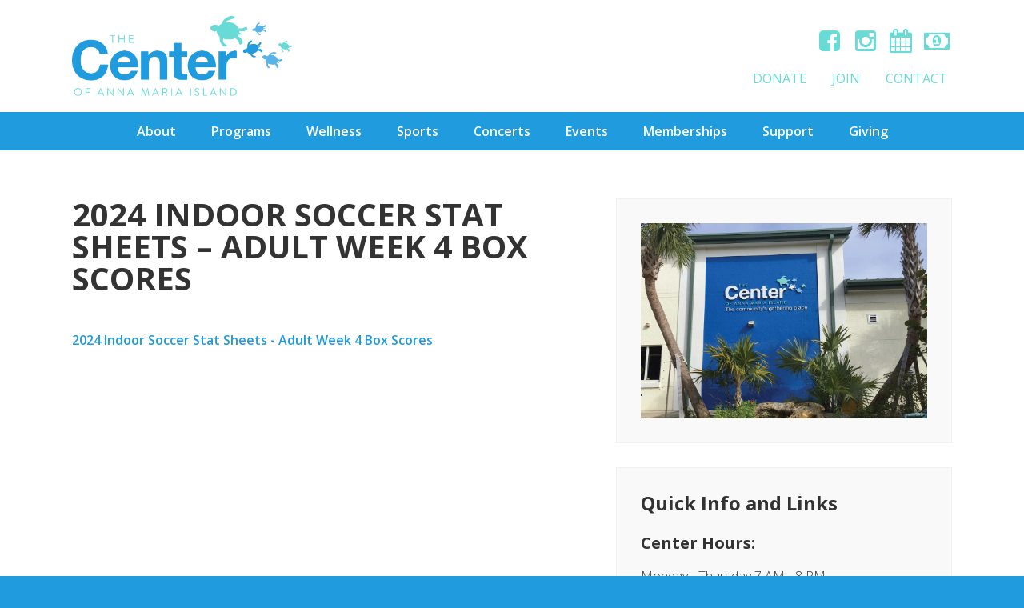

--- FILE ---
content_type: text/html; charset=UTF-8
request_url: https://centerami.org/sports/adult-sports/2024-indoor-soccer-stat-sheets-adult-week-4-box-scores/
body_size: 11205
content:
<!DOCTYPE html>
<html lang="en-US">
<head >
<meta charset="UTF-8" />
<meta name="viewport" content="width=device-width, initial-scale=1" />
  <meta name="viewport" content="width=device-width, initial-scale=1.0, minimum-scale=1.0, maximum-scale=1.0, user-scalable=no">
  <meta name='robots' content='index, follow, max-image-preview:large, max-snippet:-1, max-video-preview:-1' />

	<!-- This site is optimized with the Yoast SEO plugin v26.7 - https://yoast.com/wordpress/plugins/seo/ -->
	<title>2024 Indoor Soccer Stat Sheets - Adult Week 4 Box Scores - The Center of Anna Maria Island</title>
<link data-rocket-preload as="style" href="https://fonts.googleapis.com/css?family=Open%20Sans%3A300%2C300i%2C400%2C400i%2C600%2C700%2C700i&#038;display=swap" rel="preload">
<link href="https://fonts.googleapis.com/css?family=Open%20Sans%3A300%2C300i%2C400%2C400i%2C600%2C700%2C700i&#038;display=swap" media="print" onload="this.media=&#039;all&#039;" rel="stylesheet">
<noscript data-wpr-hosted-gf-parameters=""><link rel="stylesheet" href="https://fonts.googleapis.com/css?family=Open%20Sans%3A300%2C300i%2C400%2C400i%2C600%2C700%2C700i&#038;display=swap"></noscript>
	<link rel="canonical" href="https://centerami.org/sports/adult-sports/2024-indoor-soccer-stat-sheets-adult-week-4-box-scores/" />
	<meta property="og:locale" content="en_US" />
	<meta property="og:type" content="article" />
	<meta property="og:title" content="2024 Indoor Soccer Stat Sheets - Adult Week 4 Box Scores - The Center of Anna Maria Island" />
	<meta property="og:description" content="2024 Indoor Soccer Stat Sheets - Adult Week 4 Box Scores" />
	<meta property="og:url" content="https://centerami.org/sports/adult-sports/2024-indoor-soccer-stat-sheets-adult-week-4-box-scores/" />
	<meta property="og:site_name" content="The Center of Anna Maria Island" />
	<meta property="og:image" content="https://centerami.org/sports/adult-sports/2024-indoor-soccer-stat-sheets-adult-week-4-box-scores" />
	<meta property="og:image:width" content="1200" />
	<meta property="og:image:height" content="630" />
	<meta property="og:image:type" content="image/png" />
	<meta name="twitter:card" content="summary_large_image" />
	<script type="application/ld+json" class="yoast-schema-graph">{"@context":"https://schema.org","@graph":[{"@type":"WebPage","@id":"https://centerami.org/sports/adult-sports/2024-indoor-soccer-stat-sheets-adult-week-4-box-scores/","url":"https://centerami.org/sports/adult-sports/2024-indoor-soccer-stat-sheets-adult-week-4-box-scores/","name":"2024 Indoor Soccer Stat Sheets - Adult Week 4 Box Scores - The Center of Anna Maria Island","isPartOf":{"@id":"https://centerami.org/#website"},"primaryImageOfPage":{"@id":"https://centerami.org/sports/adult-sports/2024-indoor-soccer-stat-sheets-adult-week-4-box-scores/#primaryimage"},"image":{"@id":"https://centerami.org/sports/adult-sports/2024-indoor-soccer-stat-sheets-adult-week-4-box-scores/#primaryimage"},"thumbnailUrl":"","datePublished":"2024-02-20T23:21:13+00:00","breadcrumb":{"@id":"https://centerami.org/sports/adult-sports/2024-indoor-soccer-stat-sheets-adult-week-4-box-scores/#breadcrumb"},"inLanguage":"en-US","potentialAction":[{"@type":"ReadAction","target":["https://centerami.org/sports/adult-sports/2024-indoor-soccer-stat-sheets-adult-week-4-box-scores/"]}]},{"@type":"ImageObject","inLanguage":"en-US","@id":"https://centerami.org/sports/adult-sports/2024-indoor-soccer-stat-sheets-adult-week-4-box-scores/#primaryimage","url":"","contentUrl":""},{"@type":"BreadcrumbList","@id":"https://centerami.org/sports/adult-sports/2024-indoor-soccer-stat-sheets-adult-week-4-box-scores/#breadcrumb","itemListElement":[{"@type":"ListItem","position":1,"name":"Home","item":"https://centerami.org/"},{"@type":"ListItem","position":2,"name":"Sports","item":"https://centerami.org/sports/"},{"@type":"ListItem","position":3,"name":"Adult Sports","item":"https://centerami.org/sports/adult-sports/"},{"@type":"ListItem","position":4,"name":"2024 Indoor Soccer Stat Sheets &#8211; Adult Week 4 Box Scores"}]},{"@type":"WebSite","@id":"https://centerami.org/#website","url":"https://centerami.org/","name":"The Center of Anna Maria Island","description":"The community&#039;s gathering place","potentialAction":[{"@type":"SearchAction","target":{"@type":"EntryPoint","urlTemplate":"https://centerami.org/?s={search_term_string}"},"query-input":{"@type":"PropertyValueSpecification","valueRequired":true,"valueName":"search_term_string"}}],"inLanguage":"en-US"}]}</script>
	<!-- / Yoast SEO plugin. -->


<link rel='dns-prefetch' href='//fonts.googleapis.com' />
<link rel='dns-prefetch' href='//maxcdn.bootstrapcdn.com' />
<link rel='dns-prefetch' href='//www.googletagmanager.com' />
<link href='https://fonts.gstatic.com' crossorigin rel='preconnect' />
<link rel="alternate" type="application/rss+xml" title="The Center of Anna Maria Island &raquo; Feed" href="https://centerami.org/feed/" />
<link rel="alternate" type="application/rss+xml" title="The Center of Anna Maria Island &raquo; Comments Feed" href="https://centerami.org/comments/feed/" />
<link rel="alternate" type="application/rss+xml" title="The Center of Anna Maria Island &raquo; 2024 Indoor Soccer Stat Sheets &#8211; Adult Week 4 Box Scores Comments Feed" href="https://centerami.org/sports/adult-sports/2024-indoor-soccer-stat-sheets-adult-week-4-box-scores/feed/" />
<link rel="alternate" title="oEmbed (JSON)" type="application/json+oembed" href="https://centerami.org/wp-json/oembed/1.0/embed?url=https%3A%2F%2Fcenterami.org%2Fsports%2Fadult-sports%2F2024-indoor-soccer-stat-sheets-adult-week-4-box-scores%2F" />
<link rel="alternate" title="oEmbed (XML)" type="text/xml+oembed" href="https://centerami.org/wp-json/oembed/1.0/embed?url=https%3A%2F%2Fcenterami.org%2Fsports%2Fadult-sports%2F2024-indoor-soccer-stat-sheets-adult-week-4-box-scores%2F&#038;format=xml" />
<style id='wp-img-auto-sizes-contain-inline-css' type='text/css'>
img:is([sizes=auto i],[sizes^="auto," i]){contain-intrinsic-size:3000px 1500px}
/*# sourceURL=wp-img-auto-sizes-contain-inline-css */
</style>
<link data-minify="1" rel='stylesheet' id='genesis-child-theme-center-ami-css' href='https://centerami.org/wp-content/cache/min/1/wp-content/themes/center/style.css?ver=1749234421' type='text/css' media='all' />
<style id='wp-emoji-styles-inline-css' type='text/css'>

	img.wp-smiley, img.emoji {
		display: inline !important;
		border: none !important;
		box-shadow: none !important;
		height: 1em !important;
		width: 1em !important;
		margin: 0 0.07em !important;
		vertical-align: -0.1em !important;
		background: none !important;
		padding: 0 !important;
	}
/*# sourceURL=wp-emoji-styles-inline-css */
</style>
<style id='wp-block-library-inline-css' type='text/css'>
:root{--wp-block-synced-color:#7a00df;--wp-block-synced-color--rgb:122,0,223;--wp-bound-block-color:var(--wp-block-synced-color);--wp-editor-canvas-background:#ddd;--wp-admin-theme-color:#007cba;--wp-admin-theme-color--rgb:0,124,186;--wp-admin-theme-color-darker-10:#006ba1;--wp-admin-theme-color-darker-10--rgb:0,107,160.5;--wp-admin-theme-color-darker-20:#005a87;--wp-admin-theme-color-darker-20--rgb:0,90,135;--wp-admin-border-width-focus:2px}@media (min-resolution:192dpi){:root{--wp-admin-border-width-focus:1.5px}}.wp-element-button{cursor:pointer}:root .has-very-light-gray-background-color{background-color:#eee}:root .has-very-dark-gray-background-color{background-color:#313131}:root .has-very-light-gray-color{color:#eee}:root .has-very-dark-gray-color{color:#313131}:root .has-vivid-green-cyan-to-vivid-cyan-blue-gradient-background{background:linear-gradient(135deg,#00d084,#0693e3)}:root .has-purple-crush-gradient-background{background:linear-gradient(135deg,#34e2e4,#4721fb 50%,#ab1dfe)}:root .has-hazy-dawn-gradient-background{background:linear-gradient(135deg,#faaca8,#dad0ec)}:root .has-subdued-olive-gradient-background{background:linear-gradient(135deg,#fafae1,#67a671)}:root .has-atomic-cream-gradient-background{background:linear-gradient(135deg,#fdd79a,#004a59)}:root .has-nightshade-gradient-background{background:linear-gradient(135deg,#330968,#31cdcf)}:root .has-midnight-gradient-background{background:linear-gradient(135deg,#020381,#2874fc)}:root{--wp--preset--font-size--normal:16px;--wp--preset--font-size--huge:42px}.has-regular-font-size{font-size:1em}.has-larger-font-size{font-size:2.625em}.has-normal-font-size{font-size:var(--wp--preset--font-size--normal)}.has-huge-font-size{font-size:var(--wp--preset--font-size--huge)}.has-text-align-center{text-align:center}.has-text-align-left{text-align:left}.has-text-align-right{text-align:right}.has-fit-text{white-space:nowrap!important}#end-resizable-editor-section{display:none}.aligncenter{clear:both}.items-justified-left{justify-content:flex-start}.items-justified-center{justify-content:center}.items-justified-right{justify-content:flex-end}.items-justified-space-between{justify-content:space-between}.screen-reader-text{border:0;clip-path:inset(50%);height:1px;margin:-1px;overflow:hidden;padding:0;position:absolute;width:1px;word-wrap:normal!important}.screen-reader-text:focus{background-color:#ddd;clip-path:none;color:#444;display:block;font-size:1em;height:auto;left:5px;line-height:normal;padding:15px 23px 14px;text-decoration:none;top:5px;width:auto;z-index:100000}html :where(.has-border-color){border-style:solid}html :where([style*=border-top-color]){border-top-style:solid}html :where([style*=border-right-color]){border-right-style:solid}html :where([style*=border-bottom-color]){border-bottom-style:solid}html :where([style*=border-left-color]){border-left-style:solid}html :where([style*=border-width]){border-style:solid}html :where([style*=border-top-width]){border-top-style:solid}html :where([style*=border-right-width]){border-right-style:solid}html :where([style*=border-bottom-width]){border-bottom-style:solid}html :where([style*=border-left-width]){border-left-style:solid}html :where(img[class*=wp-image-]){height:auto;max-width:100%}:where(figure){margin:0 0 1em}html :where(.is-position-sticky){--wp-admin--admin-bar--position-offset:var(--wp-admin--admin-bar--height,0px)}@media screen and (max-width:600px){html :where(.is-position-sticky){--wp-admin--admin-bar--position-offset:0px}}

/*# sourceURL=wp-block-library-inline-css */
</style><style id='global-styles-inline-css' type='text/css'>
:root{--wp--preset--aspect-ratio--square: 1;--wp--preset--aspect-ratio--4-3: 4/3;--wp--preset--aspect-ratio--3-4: 3/4;--wp--preset--aspect-ratio--3-2: 3/2;--wp--preset--aspect-ratio--2-3: 2/3;--wp--preset--aspect-ratio--16-9: 16/9;--wp--preset--aspect-ratio--9-16: 9/16;--wp--preset--color--black: #000000;--wp--preset--color--cyan-bluish-gray: #abb8c3;--wp--preset--color--white: #ffffff;--wp--preset--color--pale-pink: #f78da7;--wp--preset--color--vivid-red: #cf2e2e;--wp--preset--color--luminous-vivid-orange: #ff6900;--wp--preset--color--luminous-vivid-amber: #fcb900;--wp--preset--color--light-green-cyan: #7bdcb5;--wp--preset--color--vivid-green-cyan: #00d084;--wp--preset--color--pale-cyan-blue: #8ed1fc;--wp--preset--color--vivid-cyan-blue: #0693e3;--wp--preset--color--vivid-purple: #9b51e0;--wp--preset--gradient--vivid-cyan-blue-to-vivid-purple: linear-gradient(135deg,rgb(6,147,227) 0%,rgb(155,81,224) 100%);--wp--preset--gradient--light-green-cyan-to-vivid-green-cyan: linear-gradient(135deg,rgb(122,220,180) 0%,rgb(0,208,130) 100%);--wp--preset--gradient--luminous-vivid-amber-to-luminous-vivid-orange: linear-gradient(135deg,rgb(252,185,0) 0%,rgb(255,105,0) 100%);--wp--preset--gradient--luminous-vivid-orange-to-vivid-red: linear-gradient(135deg,rgb(255,105,0) 0%,rgb(207,46,46) 100%);--wp--preset--gradient--very-light-gray-to-cyan-bluish-gray: linear-gradient(135deg,rgb(238,238,238) 0%,rgb(169,184,195) 100%);--wp--preset--gradient--cool-to-warm-spectrum: linear-gradient(135deg,rgb(74,234,220) 0%,rgb(151,120,209) 20%,rgb(207,42,186) 40%,rgb(238,44,130) 60%,rgb(251,105,98) 80%,rgb(254,248,76) 100%);--wp--preset--gradient--blush-light-purple: linear-gradient(135deg,rgb(255,206,236) 0%,rgb(152,150,240) 100%);--wp--preset--gradient--blush-bordeaux: linear-gradient(135deg,rgb(254,205,165) 0%,rgb(254,45,45) 50%,rgb(107,0,62) 100%);--wp--preset--gradient--luminous-dusk: linear-gradient(135deg,rgb(255,203,112) 0%,rgb(199,81,192) 50%,rgb(65,88,208) 100%);--wp--preset--gradient--pale-ocean: linear-gradient(135deg,rgb(255,245,203) 0%,rgb(182,227,212) 50%,rgb(51,167,181) 100%);--wp--preset--gradient--electric-grass: linear-gradient(135deg,rgb(202,248,128) 0%,rgb(113,206,126) 100%);--wp--preset--gradient--midnight: linear-gradient(135deg,rgb(2,3,129) 0%,rgb(40,116,252) 100%);--wp--preset--font-size--small: 13px;--wp--preset--font-size--medium: 20px;--wp--preset--font-size--large: 36px;--wp--preset--font-size--x-large: 42px;--wp--preset--spacing--20: 0.44rem;--wp--preset--spacing--30: 0.67rem;--wp--preset--spacing--40: 1rem;--wp--preset--spacing--50: 1.5rem;--wp--preset--spacing--60: 2.25rem;--wp--preset--spacing--70: 3.38rem;--wp--preset--spacing--80: 5.06rem;--wp--preset--shadow--natural: 6px 6px 9px rgba(0, 0, 0, 0.2);--wp--preset--shadow--deep: 12px 12px 50px rgba(0, 0, 0, 0.4);--wp--preset--shadow--sharp: 6px 6px 0px rgba(0, 0, 0, 0.2);--wp--preset--shadow--outlined: 6px 6px 0px -3px rgb(255, 255, 255), 6px 6px rgb(0, 0, 0);--wp--preset--shadow--crisp: 6px 6px 0px rgb(0, 0, 0);}:where(.is-layout-flex){gap: 0.5em;}:where(.is-layout-grid){gap: 0.5em;}body .is-layout-flex{display: flex;}.is-layout-flex{flex-wrap: wrap;align-items: center;}.is-layout-flex > :is(*, div){margin: 0;}body .is-layout-grid{display: grid;}.is-layout-grid > :is(*, div){margin: 0;}:where(.wp-block-columns.is-layout-flex){gap: 2em;}:where(.wp-block-columns.is-layout-grid){gap: 2em;}:where(.wp-block-post-template.is-layout-flex){gap: 1.25em;}:where(.wp-block-post-template.is-layout-grid){gap: 1.25em;}.has-black-color{color: var(--wp--preset--color--black) !important;}.has-cyan-bluish-gray-color{color: var(--wp--preset--color--cyan-bluish-gray) !important;}.has-white-color{color: var(--wp--preset--color--white) !important;}.has-pale-pink-color{color: var(--wp--preset--color--pale-pink) !important;}.has-vivid-red-color{color: var(--wp--preset--color--vivid-red) !important;}.has-luminous-vivid-orange-color{color: var(--wp--preset--color--luminous-vivid-orange) !important;}.has-luminous-vivid-amber-color{color: var(--wp--preset--color--luminous-vivid-amber) !important;}.has-light-green-cyan-color{color: var(--wp--preset--color--light-green-cyan) !important;}.has-vivid-green-cyan-color{color: var(--wp--preset--color--vivid-green-cyan) !important;}.has-pale-cyan-blue-color{color: var(--wp--preset--color--pale-cyan-blue) !important;}.has-vivid-cyan-blue-color{color: var(--wp--preset--color--vivid-cyan-blue) !important;}.has-vivid-purple-color{color: var(--wp--preset--color--vivid-purple) !important;}.has-black-background-color{background-color: var(--wp--preset--color--black) !important;}.has-cyan-bluish-gray-background-color{background-color: var(--wp--preset--color--cyan-bluish-gray) !important;}.has-white-background-color{background-color: var(--wp--preset--color--white) !important;}.has-pale-pink-background-color{background-color: var(--wp--preset--color--pale-pink) !important;}.has-vivid-red-background-color{background-color: var(--wp--preset--color--vivid-red) !important;}.has-luminous-vivid-orange-background-color{background-color: var(--wp--preset--color--luminous-vivid-orange) !important;}.has-luminous-vivid-amber-background-color{background-color: var(--wp--preset--color--luminous-vivid-amber) !important;}.has-light-green-cyan-background-color{background-color: var(--wp--preset--color--light-green-cyan) !important;}.has-vivid-green-cyan-background-color{background-color: var(--wp--preset--color--vivid-green-cyan) !important;}.has-pale-cyan-blue-background-color{background-color: var(--wp--preset--color--pale-cyan-blue) !important;}.has-vivid-cyan-blue-background-color{background-color: var(--wp--preset--color--vivid-cyan-blue) !important;}.has-vivid-purple-background-color{background-color: var(--wp--preset--color--vivid-purple) !important;}.has-black-border-color{border-color: var(--wp--preset--color--black) !important;}.has-cyan-bluish-gray-border-color{border-color: var(--wp--preset--color--cyan-bluish-gray) !important;}.has-white-border-color{border-color: var(--wp--preset--color--white) !important;}.has-pale-pink-border-color{border-color: var(--wp--preset--color--pale-pink) !important;}.has-vivid-red-border-color{border-color: var(--wp--preset--color--vivid-red) !important;}.has-luminous-vivid-orange-border-color{border-color: var(--wp--preset--color--luminous-vivid-orange) !important;}.has-luminous-vivid-amber-border-color{border-color: var(--wp--preset--color--luminous-vivid-amber) !important;}.has-light-green-cyan-border-color{border-color: var(--wp--preset--color--light-green-cyan) !important;}.has-vivid-green-cyan-border-color{border-color: var(--wp--preset--color--vivid-green-cyan) !important;}.has-pale-cyan-blue-border-color{border-color: var(--wp--preset--color--pale-cyan-blue) !important;}.has-vivid-cyan-blue-border-color{border-color: var(--wp--preset--color--vivid-cyan-blue) !important;}.has-vivid-purple-border-color{border-color: var(--wp--preset--color--vivid-purple) !important;}.has-vivid-cyan-blue-to-vivid-purple-gradient-background{background: var(--wp--preset--gradient--vivid-cyan-blue-to-vivid-purple) !important;}.has-light-green-cyan-to-vivid-green-cyan-gradient-background{background: var(--wp--preset--gradient--light-green-cyan-to-vivid-green-cyan) !important;}.has-luminous-vivid-amber-to-luminous-vivid-orange-gradient-background{background: var(--wp--preset--gradient--luminous-vivid-amber-to-luminous-vivid-orange) !important;}.has-luminous-vivid-orange-to-vivid-red-gradient-background{background: var(--wp--preset--gradient--luminous-vivid-orange-to-vivid-red) !important;}.has-very-light-gray-to-cyan-bluish-gray-gradient-background{background: var(--wp--preset--gradient--very-light-gray-to-cyan-bluish-gray) !important;}.has-cool-to-warm-spectrum-gradient-background{background: var(--wp--preset--gradient--cool-to-warm-spectrum) !important;}.has-blush-light-purple-gradient-background{background: var(--wp--preset--gradient--blush-light-purple) !important;}.has-blush-bordeaux-gradient-background{background: var(--wp--preset--gradient--blush-bordeaux) !important;}.has-luminous-dusk-gradient-background{background: var(--wp--preset--gradient--luminous-dusk) !important;}.has-pale-ocean-gradient-background{background: var(--wp--preset--gradient--pale-ocean) !important;}.has-electric-grass-gradient-background{background: var(--wp--preset--gradient--electric-grass) !important;}.has-midnight-gradient-background{background: var(--wp--preset--gradient--midnight) !important;}.has-small-font-size{font-size: var(--wp--preset--font-size--small) !important;}.has-medium-font-size{font-size: var(--wp--preset--font-size--medium) !important;}.has-large-font-size{font-size: var(--wp--preset--font-size--large) !important;}.has-x-large-font-size{font-size: var(--wp--preset--font-size--x-large) !important;}
/*# sourceURL=global-styles-inline-css */
</style>

<style id='classic-theme-styles-inline-css' type='text/css'>
/*! This file is auto-generated */
.wp-block-button__link{color:#fff;background-color:#32373c;border-radius:9999px;box-shadow:none;text-decoration:none;padding:calc(.667em + 2px) calc(1.333em + 2px);font-size:1.125em}.wp-block-file__button{background:#32373c;color:#fff;text-decoration:none}
/*# sourceURL=/wp-includes/css/classic-themes.min.css */
</style>
<link rel='stylesheet' id='wp-components-css' href='https://centerami.org/wp-includes/css/dist/components/style.min.css?ver=8a354d4b22f7ac59e51b6e97e4c38273' type='text/css' media='all' />
<link rel='stylesheet' id='wp-preferences-css' href='https://centerami.org/wp-includes/css/dist/preferences/style.min.css?ver=8a354d4b22f7ac59e51b6e97e4c38273' type='text/css' media='all' />
<link rel='stylesheet' id='wp-block-editor-css' href='https://centerami.org/wp-includes/css/dist/block-editor/style.min.css?ver=8a354d4b22f7ac59e51b6e97e4c38273' type='text/css' media='all' />
<link data-minify="1" rel='stylesheet' id='popup-maker-block-library-style-css' href='https://centerami.org/wp-content/cache/min/1/wp-content/plugins/popup-maker/dist/packages/block-library-style.css?ver=1758013444' type='text/css' media='all' />

<link data-minify="1" rel='stylesheet' id='font-awesome-css' href='https://centerami.org/wp-content/cache/min/1/font-awesome/4.5.0/css/font-awesome.min.css?ver=1749234421' type='text/css' media='all' />
<link data-minify="1" rel='stylesheet' id='gca-column-styles-css' href='https://centerami.org/wp-content/cache/min/1/wp-content/plugins/genesis-columns-advanced/css/gca-column-styles.css?ver=1749234421' type='text/css' media='all' />
<script nonce='72ed20c2f9' type="text/javascript" src="https://centerami.org/wp-includes/js/jquery/jquery.min.js?ver=3.7.1" id="jquery-core-js"></script>
<script nonce='72ed20c2f9' type="text/javascript" src="https://centerami.org/wp-includes/js/jquery/jquery-migrate.min.js?ver=3.4.1" id="jquery-migrate-js"></script>
<link rel="https://api.w.org/" href="https://centerami.org/wp-json/" /><link rel="alternate" title="JSON" type="application/json" href="https://centerami.org/wp-json/wp/v2/media/29734" /><meta name="generator" content="Site Kit by Google 1.170.0" /><link rel="pingback" href="https://centerami.org/xmlrpc.php" />
<link rel="icon" href="https://centerami.org/wp-content/uploads/2016/11/cropped-site-icon-150x150.png" sizes="32x32" />
<link rel="icon" href="https://centerami.org/wp-content/uploads/2016/11/cropped-site-icon-200x200.png" sizes="192x192" />
<link rel="apple-touch-icon" href="https://centerami.org/wp-content/uploads/2016/11/cropped-site-icon-200x200.png" />
<meta name="msapplication-TileImage" content="https://centerami.org/wp-content/uploads/2016/11/cropped-site-icon-300x300.png" />
<meta name="generator" content="WP Rocket 3.20.3" data-wpr-features="wpr_minify_js wpr_minify_css wpr_preload_links wpr_desktop" /></head>
<body data-rsssl=1 class="attachment wp-singular attachment-template-default attachmentid-29734 attachment-pdf wp-theme-genesis wp-child-theme-center header-full-width content-sidebar genesis-breadcrumbs-hidden"><div data-rocket-location-hash="0618d851ce5ae792f527e16bbc8f30f9" class="site-container"><header data-rocket-location-hash="53cc1e79b2ed34c24395bdfd383e56ba" class="site-header"><div data-rocket-location-hash="53ba7d88c4009f539a4f0b32d3e151af" class="wrap"><div class="title-area"><a href="https://centerami.org"><img class="logo" src="https://centerami.org/wp-content/uploads/2016/07/logo.png"></a><p class="site-title"><a href="https://centerami.org" title="The Center of Anna Maria Island">The Center of Anna Maria Island</a></p><p class="site-description">The community&#039;s gathering place</p></div>	<div class="social-links">
		<ul class="sl-container s-container">
					<li>
        <a href="https://www.facebook.com/TheCenterofAMI" target="_blank">
          <i class="fa fa-fw fa-facebook-square"></i>
        </a>
      </li>
					<li>
        <a href="https://www.instagram.com/thecenterofami/" target="_blank">
          <i class="fa fa-fw fa-instagram"></i>
        </a>
      </li>
					<li>
        <a href="https://centerami.org/center-monthly-schedule/" target="_blank">
          <i class="fa fa-fw fa-calendar"></i>
        </a>
      </li>
					<li>
        <a href="https://interland3.donorperfect.net/weblink/weblink.aspx?name=E11941&#038;id=10" target="_blank">
          <i class="fa fa-fw fa-money"></i>
        </a>
      </li>
				</ul>
	</div>
	<nav class="nav-secondary" aria-label="Secondary"><div data-rocket-location-hash="ed725948df71e03efe6e0642677d07b0" class="wrap"><ul id="menu-secondary-menu" class="menu genesis-nav-menu menu-secondary"><li id="menu-item-30157" class="menu-item menu-item-type-custom menu-item-object-custom menu-item-30157"><a href="https://interland3.donorperfect.net/weblink/weblink.aspx?name=E11941&#038;id=10"><span >Donate</span></a></li>
<li id="menu-item-25" class="menu-item menu-item-type-post_type menu-item-object-page menu-item-25"><a href="https://centerami.org/join/"><span >Join</span></a></li>
<li id="menu-item-22" class="menu-item menu-item-type-post_type menu-item-object-page menu-item-22"><a href="https://centerami.org/contact/"><span >Contact</span></a></li>
</ul></div></nav>  <div class="nav-mobile">
    <div data-rocket-location-hash="8d8cfd7454b3b165d94b234e6ffe9397" class="wrap"></div>
  </div>
  </div></header><nav class="nav-primary" aria-label="Main"><div class="wrap"><ul id="menu-primary-menu" class="menu genesis-nav-menu menu-primary"><li id="menu-item-51" class="menu-item menu-item-type-post_type menu-item-object-page menu-item-has-children menu-item-51"><a href="https://centerami.org/about/"><span >About</span></a>
<ul class="sub-menu">
	<li id="menu-item-11135" class="menu-item menu-item-type-post_type menu-item-object-page menu-item-11135"><a href="https://centerami.org/center-monthly-schedule/"><span >Center Schedule</span></a></li>
	<li id="menu-item-1524" class="menu-item menu-item-type-post_type menu-item-object-page menu-item-1524"><a href="https://centerami.org/forms/"><span >Forms</span></a></li>
	<li id="menu-item-1674" class="menu-item menu-item-type-post_type menu-item-object-page menu-item-1674"><a href="https://centerami.org/about/staff/"><span >Staff</span></a></li>
	<li id="menu-item-32063" class="menu-item menu-item-type-post_type menu-item-object-page menu-item-32063"><a href="https://centerami.org/awards-and-distinctions/"><span >Awards and Distinctions</span></a></li>
	<li id="menu-item-8929" class="menu-item menu-item-type-post_type menu-item-object-page menu-item-8929"><a href="https://centerami.org/?page_id=8923"><span >Join Our Team</span></a></li>
	<li id="menu-item-1673" class="menu-item menu-item-type-post_type menu-item-object-page menu-item-1673"><a href="https://centerami.org/about/board/"><span >Board Members</span></a></li>
	<li id="menu-item-9759" class="menu-item menu-item-type-post_type menu-item-object-page menu-item-9759"><a href="https://centerami.org/about/center-financials/"><span >Center Financials</span></a></li>
	<li id="menu-item-18803" class="menu-item menu-item-type-post_type menu-item-object-page menu-item-18803"><a href="https://centerami.org/about/when-is-the-center-open/"><span >When is The Center Open?</span></a></li>
	<li id="menu-item-4257" class="menu-item menu-item-type-post_type menu-item-object-page menu-item-4257"><a href="https://centerami.org/about/center-history/"><span >Center History</span></a></li>
</ul>
</li>
<li id="menu-item-49" class="menu-item menu-item-type-post_type menu-item-object-page menu-item-has-children menu-item-49"><a href="https://centerami.org/programs/"><span >Programs</span></a>
<ul class="sub-menu">
	<li id="menu-item-1521" class="menu-item menu-item-type-post_type menu-item-object-page menu-item-1521"><a href="https://centerami.org/programs/wellness/"><span >Wellness</span></a></li>
	<li id="menu-item-1509" class="menu-item menu-item-type-post_type menu-item-object-page menu-item-has-children menu-item-1509"><a href="https://centerami.org/youth/"><span >Youth</span></a>
	<ul class="sub-menu">
		<li id="menu-item-1860" class="menu-item menu-item-type-post_type menu-item-object-page menu-item-has-children menu-item-1860"><a href="https://centerami.org/youth/btc/"><span >Beyond The Classroom: Before &#038; After School: K-5th Graders</span></a>
		<ul class="sub-menu">
			<li id="menu-item-32302" class="menu-item menu-item-type-post_type menu-item-object-page menu-item-32302"><a href="https://centerami.org/youth/all-day-camps/"><span >All Day Camps</span></a></li>
		</ul>
</li>
		<li id="menu-item-21069" class="menu-item menu-item-type-post_type menu-item-object-page menu-item-21069"><a href="https://centerami.org/youth/classes/"><span >Youth Classes</span></a></li>
		<li id="menu-item-26318" class="menu-item menu-item-type-post_type menu-item-object-page menu-item-26318"><a href="https://centerami.org/?page_id=26312"><span >Teens</span></a></li>
		<li id="menu-item-29926" class="menu-item menu-item-type-post_type menu-item-object-page menu-item-29926"><a href="https://centerami.org/youth/dolly-partons-imagination-library/"><span >Dolly Parton’s Imagination Library</span></a></li>
	</ul>
</li>
	<li id="menu-item-23323" class="menu-item menu-item-type-post_type menu-item-object-page menu-item-23323"><a href="https://centerami.org/sports/"><span >Sports</span></a></li>
	<li id="menu-item-32292" class="menu-item menu-item-type-post_type menu-item-object-page menu-item-32292"><a href="https://centerami.org/farmers-market/"><span >Farmers Market</span></a></li>
	<li id="menu-item-1518" class="menu-item menu-item-type-post_type menu-item-object-page menu-item-1518"><a href="https://centerami.org/programs/culture/"><span >Culture/Education</span></a></li>
</ul>
</li>
<li id="menu-item-23322" class="menu-item menu-item-type-post_type menu-item-object-page menu-item-has-children menu-item-23322"><a href="https://centerami.org/programs/wellness/"><span >Wellness</span></a>
<ul class="sub-menu">
	<li id="menu-item-23334" class="menu-item menu-item-type-post_type menu-item-object-page menu-item-has-children menu-item-23334"><a href="https://centerami.org/programs/wellness/groupfitness/"><span >Group Fitness Classes</span></a>
	<ul class="sub-menu">
		<li id="menu-item-31763" class="menu-item menu-item-type-post_type menu-item-object-page menu-item-31763"><a href="https://centerami.org/programs/wellness/groupfitness/fitness-instructors/"><span >Fitness Instructors</span></a></li>
	</ul>
</li>
	<li id="menu-item-23333" class="menu-item menu-item-type-post_type menu-item-object-page menu-item-23333"><a href="https://centerami.org/programs/wellness/wellness/"><span >Specialty Fitness &#038; Wellness</span></a></li>
	<li id="menu-item-32078" class="menu-item menu-item-type-post_type menu-item-object-page menu-item-32078"><a href="https://centerami.org/programs/wellness/personal-training/"><span >Personal Training</span></a></li>
	<li id="menu-item-31475" class="menu-item menu-item-type-post_type menu-item-object-page menu-item-31475"><a href="https://centerami.org/massage-acupuncture/"><span >Massage &#038; Acupuncture</span></a></li>
	<li id="menu-item-32651" class="menu-item menu-item-type-post_type menu-item-object-page menu-item-32651"><a href="https://centerami.org/programs/wellness/inbody/"><span >InBody</span></a></li>
</ul>
</li>
<li id="menu-item-50" class="menu-item menu-item-type-post_type menu-item-object-page menu-item-has-children menu-item-50"><a href="https://centerami.org/sports/"><span >Sports</span></a>
<ul class="sub-menu">
	<li id="menu-item-1885" class="menu-item menu-item-type-post_type menu-item-object-page menu-item-1885"><a href="https://centerami.org/sports/youth-sports/"><span >Youth Sports</span></a></li>
	<li id="menu-item-1890" class="menu-item menu-item-type-post_type menu-item-object-page menu-item-1890"><a href="https://centerami.org/sports/adult-sports/"><span >Adult Sports</span></a></li>
	<li id="menu-item-1854" class="menu-item menu-item-type-post_type menu-item-object-page menu-item-1854"><a href="https://centerami.org/sports/tennis/"><span >Tennis</span></a></li>
	<li id="menu-item-1855" class="menu-item menu-item-type-post_type menu-item-object-page menu-item-1855"><a href="https://centerami.org/sports/pickleball/"><span >Pickleball</span></a></li>
</ul>
</li>
<li id="menu-item-30836" class="menu-item menu-item-type-post_type menu-item-object-page menu-item-30836"><a href="https://centerami.org/concerts/"><span >Concerts</span></a></li>
<li id="menu-item-1779" class="menu-item menu-item-type-post_type menu-item-object-page menu-item-1779"><a href="https://centerami.org/events/"><span >Events</span></a></li>
<li id="menu-item-47" class="menu-item menu-item-type-post_type menu-item-object-page menu-item-47"><a href="https://centerami.org/membership/"><span >Memberships</span></a></li>
<li id="menu-item-20928" class="menu-item menu-item-type-post_type menu-item-object-page menu-item-has-children menu-item-20928"><a href="https://centerami.org/give/"><span >Support</span></a>
<ul class="sub-menu">
	<li id="menu-item-23320" class="menu-item menu-item-type-post_type menu-item-object-page menu-item-23320"><a href="https://centerami.org/give/sponsors/"><span >Become a Sponsor</span></a></li>
	<li id="menu-item-23319" class="menu-item menu-item-type-post_type menu-item-object-page menu-item-23319"><a href="https://centerami.org/give/volunteerami/"><span >Volunteer</span></a></li>
	<li id="menu-item-21879" class="menu-item menu-item-type-post_type menu-item-object-page menu-item-21879"><a href="https://centerami.org/scholarship/"><span >JvZ Scholarship</span></a></li>
</ul>
</li>
<li id="menu-item-30164" class="menu-item menu-item-type-post_type menu-item-object-page menu-item-has-children menu-item-30164"><a href="https://centerami.org/giving/"><span >Giving</span></a>
<ul class="sub-menu">
	<li id="menu-item-32563" class="menu-item menu-item-type-post_type menu-item-object-page menu-item-32563"><a href="https://centerami.org/giving/lighting-the-path-ahead/"><span >Lighting the Path Ahead</span></a></li>
	<li id="menu-item-30171" class="menu-item menu-item-type-post_type menu-item-object-page menu-item-30171"><a href="https://centerami.org/giving/legacy/"><span >Legacy</span></a></li>
	<li id="menu-item-31642" class="menu-item menu-item-type-post_type menu-item-object-page menu-item-31642"><a href="https://centerami.org/giving/legacy/generations-of-community/"><span >Generations of Community</span></a></li>
	<li id="menu-item-32633" class="menu-item menu-item-type-post_type menu-item-object-page menu-item-32633"><a href="https://centerami.org/give/ira-giving/"><span >IRA Giving</span></a></li>
	<li id="menu-item-23313" class="menu-item menu-item-type-post_type menu-item-object-page menu-item-23313"><a href="https://centerami.org/donate/"><span >Donate</span></a></li>
</ul>
</li>
</ul></div></nav><div data-rocket-location-hash="75a6a47cfbc30d1dbe50aa488753efe2" class="site-inner"><div class="wrap"><div class="content-sidebar-wrap"><main class="content"><article class="post-29734 attachment type-attachment status-inherit entry" aria-label="2024 Indoor Soccer Stat Sheets &#8211; Adult Week 4 Box Scores"><header class="entry-header"><h1 class="entry-title">2024 Indoor Soccer Stat Sheets &#8211; Adult Week 4 Box Scores</h1>
</header><div class="entry-content"><p class="attachment"><a href='https://centerami.org/wp-content/uploads/2024/02/2024-Indoor-Soccer-Stat-Sheets-Adult-Week-4-Box-Scores.pdf'>2024 Indoor Soccer Stat Sheets - Adult Week 4 Box Scores</a></p>
</div><footer class="entry-footer"></footer></article></main><aside class="sidebar sidebar-primary widget-area" role="complementary" aria-label="Primary Sidebar">    <section id="image-widget" class="widget image-widget">
      <div class="widget-wrap">
        <img src="https://centerami.org/wp-content/uploads/2016/08/photo-center-building.jpg" />
      </div>
    </section>
        <section id="info-widget" class="widget info-widget">
      <div class="widget-wrap">
        <h3 class="widget-title">Quick Info and Links</h3>
          <div class="schedule">
    <h4 class="heading">Center Hours: </h4>
    <p class="hours">
      Monday - Thursday 7 AM - 8 PM<br />
Friday 7 AM - 7 PM<br />
Saturday 8 AM - 3 PM    </p>
  </div>
            <div class="schedule-links">
          <p class="link">
        <a href="https://centerami.org/center-monthly-schedule/">Center Schedule </a>
      </p>
          <p class="link">
        <a href="https://centerami.org/sports-schedules/">Sports Schedules</a>
      </p>
          <p class="link">
        <a href=""></a>
      </p>
      </div>
            <p class="phone">
    <span>Phone: </span><a href="tel:9417781908" target="_blank">941.778.1908</a>
  </p>
            <p class="email">
    <span>Email: </span><a href="mailto:hello@centerami.org" target="_blank">hello@centerami.org</a>
  </p>
        </div>
    </section>
    <section id="featured-post-3" class="widget featured-content featuredpost"><div class="widget-wrap"><article class="post-32675 post type-post status-publish format-standard category-monthly-newsletters entry" aria-label="Annual Report: Tides of Community"><header class="entry-header"><h2 class="entry-title"><a href="https://centerami.org/annual-report-2025/">Annual Report: Tides of Community</a></h2></header><div class="entry-content"><p>Dear Center Community,

As I reflect on this past year, my heart is full of gratitude, pride, and a deep sense of purpose. My name is Jillian Ptak, and I am honored to serve as the Director of Development here at The &#x02026; <a href="https://centerami.org/annual-report-2025/" class="more-link">Read More</a></p></div></article></div></section>
</aside></div></div></div>  <div data-rocket-location-hash="7230ba7897bf54986e792ae57c9273d7" class="footer-widgets">
    <div class="wrap">
      <div class="one-third first">
        <div class="contact">
          <h4 class="heading">Center Contact</h4>
            <p class="address">407 Magnolia Avenue<br />
PO Box 253<br />
Anna Maria, FL 34216</p>
              <p class="phone">
    <span>Phone: </span><a href="tel:9417781908" target="_blank">941.778.1908</a>
  </p>
              <p class="email">
    <span>Email: </span><a href="mailto:hello@centerami.org" target="_blank">hello@centerami.org</a>
  </p>
          </div>
      </div>
      <div class="one-third second">
        <div class="logo">
          <img src="https://centerami.org/wp-content/uploads/2016/11/logo-footer-turtles.png">
        </div>
      </div>
      <div class="one-third third">
        	<div class="social-links">
		<ul class="sl-container s-container">
					<li>
        <a href="https://www.facebook.com/TheCenterofAMI" target="_blank">
          <i class="fa fa-fw fa-facebook-square"></i>
        </a>
      </li>
					<li>
        <a href="https://www.instagram.com/thecenterofami/" target="_blank">
          <i class="fa fa-fw fa-instagram"></i>
        </a>
      </li>
					<li>
        <a href="https://centerami.org/center-monthly-schedule/" target="_blank">
          <i class="fa fa-fw fa-calendar"></i>
        </a>
      </li>
					<li>
        <a href="https://interland3.donorperfect.net/weblink/weblink.aspx?name=E11941&#038;id=10" target="_blank">
          <i class="fa fa-fw fa-money"></i>
        </a>
      </li>
				</ul>
	</div>
	          <div class="schedule">
    <h4 class="heading">Center Hours: </h4>
    <p class="hours">
      Monday - Thursday 7 AM - 8 PM<br />
Friday 7 AM - 7 PM<br />
Saturday 8 AM - 3 PM    </p>
  </div>
        </div>
    </div>
  </div>
  <footer class="site-footer"><div class="wrap">  <div class="legal">
          <ul class="footer-links">
                            <li class="footer-link">
            <a href="https://centerami.org/public-rights/">Public Rights</a>
          </li>
                                      <li class="footer-link">
            <a href="https://centerami.org/privacy-policy/">Refund Policy</a>
          </li>
                                      <li class="footer-link">
            <a href="https://centerami.org/code-of-conductspolicies/">Code of Conduct</a>
          </li>
                        </ul>
              <p class="copyright">
        <span class="date">Copyright &copy; 2026</span>
        <span class="name">The Center of Anna Maria Island</span>
      </p>
      </div>
  </div></footer></div><script type="speculationrules">
{"prefetch":[{"source":"document","where":{"and":[{"href_matches":"/*"},{"not":{"href_matches":["/wp-*.php","/wp-admin/*","/wp-content/uploads/*","/wp-content/*","/wp-content/plugins/*","/wp-content/themes/center/*","/wp-content/themes/genesis/*","/*\\?(.+)"]}},{"not":{"selector_matches":"a[rel~=\"nofollow\"]"}},{"not":{"selector_matches":".no-prefetch, .no-prefetch a"}}]},"eagerness":"conservative"}]}
</script>
<script type="text/javascript" id="rocket-browser-checker-js-after">
/* <![CDATA[ */
"use strict";var _createClass=function(){function defineProperties(target,props){for(var i=0;i<props.length;i++){var descriptor=props[i];descriptor.enumerable=descriptor.enumerable||!1,descriptor.configurable=!0,"value"in descriptor&&(descriptor.writable=!0),Object.defineProperty(target,descriptor.key,descriptor)}}return function(Constructor,protoProps,staticProps){return protoProps&&defineProperties(Constructor.prototype,protoProps),staticProps&&defineProperties(Constructor,staticProps),Constructor}}();function _classCallCheck(instance,Constructor){if(!(instance instanceof Constructor))throw new TypeError("Cannot call a class as a function")}var RocketBrowserCompatibilityChecker=function(){function RocketBrowserCompatibilityChecker(options){_classCallCheck(this,RocketBrowserCompatibilityChecker),this.passiveSupported=!1,this._checkPassiveOption(this),this.options=!!this.passiveSupported&&options}return _createClass(RocketBrowserCompatibilityChecker,[{key:"_checkPassiveOption",value:function(self){try{var options={get passive(){return!(self.passiveSupported=!0)}};window.addEventListener("test",null,options),window.removeEventListener("test",null,options)}catch(err){self.passiveSupported=!1}}},{key:"initRequestIdleCallback",value:function(){!1 in window&&(window.requestIdleCallback=function(cb){var start=Date.now();return setTimeout(function(){cb({didTimeout:!1,timeRemaining:function(){return Math.max(0,50-(Date.now()-start))}})},1)}),!1 in window&&(window.cancelIdleCallback=function(id){return clearTimeout(id)})}},{key:"isDataSaverModeOn",value:function(){return"connection"in navigator&&!0===navigator.connection.saveData}},{key:"supportsLinkPrefetch",value:function(){var elem=document.createElement("link");return elem.relList&&elem.relList.supports&&elem.relList.supports("prefetch")&&window.IntersectionObserver&&"isIntersecting"in IntersectionObserverEntry.prototype}},{key:"isSlowConnection",value:function(){return"connection"in navigator&&"effectiveType"in navigator.connection&&("2g"===navigator.connection.effectiveType||"slow-2g"===navigator.connection.effectiveType)}}]),RocketBrowserCompatibilityChecker}();
//# sourceURL=rocket-browser-checker-js-after
/* ]]> */
</script>
<script type="text/javascript" id="rocket-preload-links-js-extra">
/* <![CDATA[ */
var RocketPreloadLinksConfig = {"excludeUris":"/(?:.+/)?feed(?:/(?:.+/?)?)?$|/(?:.+/)?embed/|/(index.php/)?(.*)wp-json(/.*|$)|/refer/|/go/|/recommend/|/recommends/","usesTrailingSlash":"1","imageExt":"jpg|jpeg|gif|png|tiff|bmp|webp|avif|pdf|doc|docx|xls|xlsx|php","fileExt":"jpg|jpeg|gif|png|tiff|bmp|webp|avif|pdf|doc|docx|xls|xlsx|php|html|htm","siteUrl":"https://centerami.org","onHoverDelay":"100","rateThrottle":"3"};
//# sourceURL=rocket-preload-links-js-extra
/* ]]> */
</script>
<script type="text/javascript" id="rocket-preload-links-js-after">
/* <![CDATA[ */
(function() {
"use strict";var r="function"==typeof Symbol&&"symbol"==typeof Symbol.iterator?function(e){return typeof e}:function(e){return e&&"function"==typeof Symbol&&e.constructor===Symbol&&e!==Symbol.prototype?"symbol":typeof e},e=function(){function i(e,t){for(var n=0;n<t.length;n++){var i=t[n];i.enumerable=i.enumerable||!1,i.configurable=!0,"value"in i&&(i.writable=!0),Object.defineProperty(e,i.key,i)}}return function(e,t,n){return t&&i(e.prototype,t),n&&i(e,n),e}}();function i(e,t){if(!(e instanceof t))throw new TypeError("Cannot call a class as a function")}var t=function(){function n(e,t){i(this,n),this.browser=e,this.config=t,this.options=this.browser.options,this.prefetched=new Set,this.eventTime=null,this.threshold=1111,this.numOnHover=0}return e(n,[{key:"init",value:function(){!this.browser.supportsLinkPrefetch()||this.browser.isDataSaverModeOn()||this.browser.isSlowConnection()||(this.regex={excludeUris:RegExp(this.config.excludeUris,"i"),images:RegExp(".("+this.config.imageExt+")$","i"),fileExt:RegExp(".("+this.config.fileExt+")$","i")},this._initListeners(this))}},{key:"_initListeners",value:function(e){-1<this.config.onHoverDelay&&document.addEventListener("mouseover",e.listener.bind(e),e.listenerOptions),document.addEventListener("mousedown",e.listener.bind(e),e.listenerOptions),document.addEventListener("touchstart",e.listener.bind(e),e.listenerOptions)}},{key:"listener",value:function(e){var t=e.target.closest("a"),n=this._prepareUrl(t);if(null!==n)switch(e.type){case"mousedown":case"touchstart":this._addPrefetchLink(n);break;case"mouseover":this._earlyPrefetch(t,n,"mouseout")}}},{key:"_earlyPrefetch",value:function(t,e,n){var i=this,r=setTimeout(function(){if(r=null,0===i.numOnHover)setTimeout(function(){return i.numOnHover=0},1e3);else if(i.numOnHover>i.config.rateThrottle)return;i.numOnHover++,i._addPrefetchLink(e)},this.config.onHoverDelay);t.addEventListener(n,function e(){t.removeEventListener(n,e,{passive:!0}),null!==r&&(clearTimeout(r),r=null)},{passive:!0})}},{key:"_addPrefetchLink",value:function(i){return this.prefetched.add(i.href),new Promise(function(e,t){var n=document.createElement("link");n.rel="prefetch",n.href=i.href,n.onload=e,n.onerror=t,document.head.appendChild(n)}).catch(function(){})}},{key:"_prepareUrl",value:function(e){if(null===e||"object"!==(void 0===e?"undefined":r(e))||!1 in e||-1===["http:","https:"].indexOf(e.protocol))return null;var t=e.href.substring(0,this.config.siteUrl.length),n=this._getPathname(e.href,t),i={original:e.href,protocol:e.protocol,origin:t,pathname:n,href:t+n};return this._isLinkOk(i)?i:null}},{key:"_getPathname",value:function(e,t){var n=t?e.substring(this.config.siteUrl.length):e;return n.startsWith("/")||(n="/"+n),this._shouldAddTrailingSlash(n)?n+"/":n}},{key:"_shouldAddTrailingSlash",value:function(e){return this.config.usesTrailingSlash&&!e.endsWith("/")&&!this.regex.fileExt.test(e)}},{key:"_isLinkOk",value:function(e){return null!==e&&"object"===(void 0===e?"undefined":r(e))&&(!this.prefetched.has(e.href)&&e.origin===this.config.siteUrl&&-1===e.href.indexOf("?")&&-1===e.href.indexOf("#")&&!this.regex.excludeUris.test(e.href)&&!this.regex.images.test(e.href))}}],[{key:"run",value:function(){"undefined"!=typeof RocketPreloadLinksConfig&&new n(new RocketBrowserCompatibilityChecker({capture:!0,passive:!0}),RocketPreloadLinksConfig).init()}}]),n}();t.run();
}());

//# sourceURL=rocket-preload-links-js-after
/* ]]> */
</script>
<script nonce='72ed20c2f9' type="text/javascript" src="https://centerami.org/wp-includes/js/comment-reply.min.js?ver=8a354d4b22f7ac59e51b6e97e4c38273" id="comment-reply-js" async="async" data-wp-strategy="async" fetchpriority="low"></script>
<script nonce='72ed20c2f9' type="text/javascript" src="https://centerami.org/wp-content/themes/center/assets/js/jquery.slicknav.min.js?ver=8a354d4b22f7ac59e51b6e97e4c38273" id="slicknav-js"></script>
<script data-minify="1" nonce='72ed20c2f9' type="text/javascript" src="https://centerami.org/wp-content/cache/min/1/wp-content/themes/center/assets/js/jquery.functions.js?ver=1749234421" id="functions-js"></script>
<script>var rocket_beacon_data = {"ajax_url":"https:\/\/centerami.org\/wp-admin\/admin-ajax.php","nonce":"c495befc5a","url":"https:\/\/centerami.org\/sports\/adult-sports\/2024-indoor-soccer-stat-sheets-adult-week-4-box-scores","is_mobile":false,"width_threshold":1600,"height_threshold":700,"delay":500,"debug":null,"status":{"atf":true,"lrc":true,"preconnect_external_domain":true},"elements":"img, video, picture, p, main, div, li, svg, section, header, span","lrc_threshold":1800,"preconnect_external_domain_elements":["link","script","iframe"],"preconnect_external_domain_exclusions":["static.cloudflareinsights.com","rel=\"profile\"","rel=\"preconnect\"","rel=\"dns-prefetch\"","rel=\"icon\""]}</script><script data-name="wpr-wpr-beacon" src='https://centerami.org/wp-content/plugins/wp-rocket/assets/js/wpr-beacon.min.js' async></script></body></html>

<!-- This website is like a Rocket, isn't it? Performance optimized by WP Rocket. Learn more: https://wp-rocket.me - Debug: cached@1768395249 -->

--- FILE ---
content_type: application/javascript
request_url: https://centerami.org/wp-content/cache/min/1/wp-content/themes/center/assets/js/jquery.functions.js?ver=1749234421
body_size: 434
content:
(function($){$(document).ready(function(){$('.nav-primary .wrap > ul').clone().appendTo('.nav-mobile .wrap')
$('.nav-secondary .wrap > ul').clone().appendTo('.nav-mobile .wrap')
$('.nav-mobile .wrap').slicknav({label:'',duplicate:!1,prependTo:'.nav-mobile'})
$('slicknav_nav *').removeClass()
$(document).delegate('.ss-tr','click',function(e){e.preventDefault();var url=$(this).attr('href');var text=$(this).data('text');var x=parseInt($(window).width()/2)-300;var y=parseInt($(window).height()/2)-200;window.open('https://twitter.com/intent/tweet?&original_referer='+url+'&text='+text+'&tw_p=tweetbutton&url='+url,'Twitter','width=600,height=400,left=0,top='+y)});$(document).delegate('.ss-fk','click',function(e){e.preventDefault();postToShare($(this).prop('href'))})})})(jQuery)